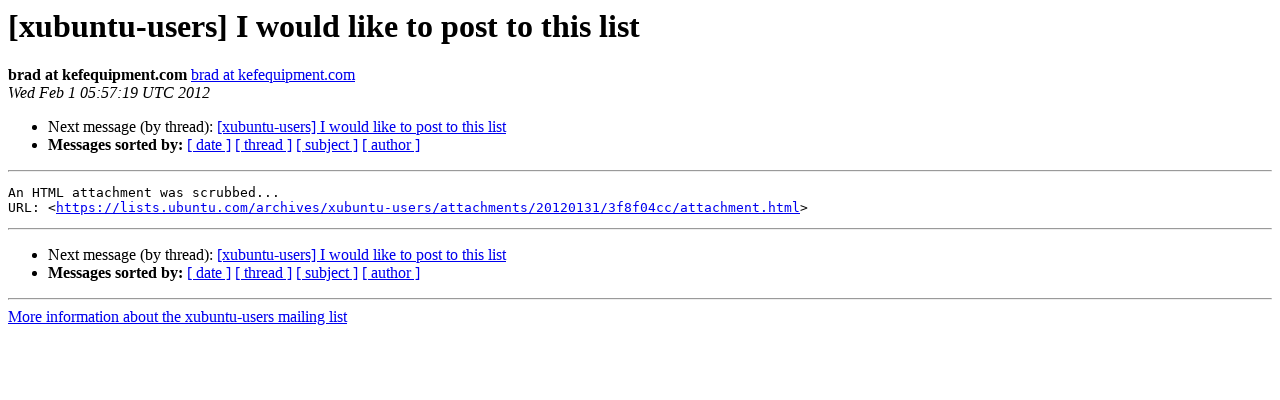

--- FILE ---
content_type: text/html
request_url: https://lists.ubuntu.com/archives/xubuntu-users/2012-February/003407.html
body_size: 953
content:
<!DOCTYPE HTML PUBLIC "-//W3C//DTD HTML 4.01 Transitional//EN">
<HTML>
 <HEAD>
   <TITLE> [xubuntu-users] I would like to post to this list
   </TITLE>
   <LINK REL="Index" HREF="index.html" >
   <LINK REL="made" HREF="mailto:xubuntu-users%40lists.ubuntu.com?Subject=Re%3A%20%5Bxubuntu-users%5D%20I%20would%20like%20to%20post%20to%20this%20list&In-Reply-To=%3C20120131225719.ec263067723cdeb22ebc68ba3df61547.527429955f.wbe%40email16.secureserver.net%3E">
   <META NAME="robots" CONTENT="index,nofollow">
   <style type="text/css">
       pre {
           white-space: pre-wrap;       /* css-2.1, curent FF, Opera, Safari */
           }
   </style>
   <META http-equiv="Content-Type" content="text/html; charset=utf-8">
   
   <LINK REL="Next"  HREF="003408.html">
 </HEAD>
 <BODY BGCOLOR="#ffffff">
   <H1>[xubuntu-users] I would like to post to this list</H1>
    <B>brad at kefequipment.com</B> 
    <A HREF="mailto:xubuntu-users%40lists.ubuntu.com?Subject=Re%3A%20%5Bxubuntu-users%5D%20I%20would%20like%20to%20post%20to%20this%20list&In-Reply-To=%3C20120131225719.ec263067723cdeb22ebc68ba3df61547.527429955f.wbe%40email16.secureserver.net%3E"
       TITLE="[xubuntu-users] I would like to post to this list">brad at kefequipment.com
       </A><BR>
    <I>Wed Feb  1 05:57:19 UTC 2012</I>
    <P><UL>
        
        <LI>Next message (by thread): <A HREF="003408.html">[xubuntu-users] I would like to post to this list
</A></li>
         <LI> <B>Messages sorted by:</B> 
              <a href="date.html#3407">[ date ]</a>
              <a href="thread.html#3407">[ thread ]</a>
              <a href="subject.html#3407">[ subject ]</a>
              <a href="author.html#3407">[ author ]</a>
         </LI>
       </UL>
    <HR>  
<!--beginarticle-->
<PRE>An HTML attachment was scrubbed...
URL: &lt;<A HREF="https://lists.ubuntu.com/archives/xubuntu-users/attachments/20120131/3f8f04cc/attachment.html">https://lists.ubuntu.com/archives/xubuntu-users/attachments/20120131/3f8f04cc/attachment.html</A>&gt;
</PRE>

<!--endarticle-->
    <HR>
    <P><UL>
        <!--threads-->
	
	<LI>Next message (by thread): <A HREF="003408.html">[xubuntu-users] I would like to post to this list
</A></li>
         <LI> <B>Messages sorted by:</B> 
              <a href="date.html#3407">[ date ]</a>
              <a href="thread.html#3407">[ thread ]</a>
              <a href="subject.html#3407">[ subject ]</a>
              <a href="author.html#3407">[ author ]</a>
         </LI>
       </UL>

<hr>
<a href="https://lists.ubuntu.com/mailman/listinfo/xubuntu-users">More information about the xubuntu-users
mailing list</a><br>
</body></html>
